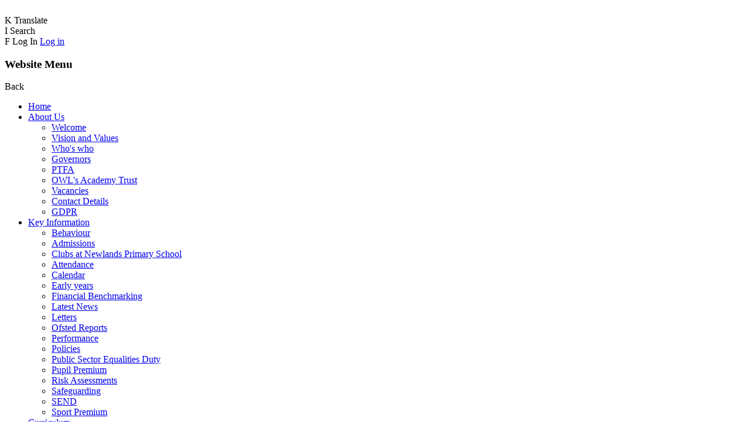

--- FILE ---
content_type: text/html; charset=utf-8
request_url: https://www.newlands.leics.sch.uk/news/detail/an-overview-of-whats-been-happening-in-school-th-1/
body_size: 39340
content:

<!doctype html>

            <!--[if IE 6]><html class="lt-ie10 lt-ie9 lt-ie8 lt-ie7 ie6 ie responsive" lang="en"><![endif]-->
            <!--[if IE 7]><html class="lt-ie10 lt-ie9 lt-ie8 ie7 ie responsive" lang="en"><![endif]-->
            <!--[if IE 8]><html class="lt-ie10 lt-ie9 ie8 ie responsive" lang="en"><![endif]-->
            <!--[if IE 9]><html class="lt-ie10 ie9 ie responsive" lang="en"><![endif]-->
            <!--[if gt IE 9]><!--><html class="responsive" lang="en"><!--<![endif]-->
            
  <head>
    <meta charset="utf-8">
    <meta http-equiv="X-UA-Compatible" content="IE=edge">
    <meta name="viewport" content="width=device-width, initial-scale=1, user-scalable=no">
    <meta name="description" content="Newlands Community Primary School">

    <title>An overview of what&#x27;s been happening in school this week | Newlands Community Primary School</title>

    




  <link rel="stylesheet" href="https://primarysite-prod-sorted.s3.amazonaws.com/static/7.0.4/gen/presenter_prologue_css.7b7812f9.css" type="text/css">




<style type="text/css">
  .ps_primarysite-editor_panel-site-coloured-content {
    background-color: #fff!important;
  }
</style>


  <link rel="stylesheet" href="https://primarysite-prod-sorted.s3.amazonaws.com/static/7.0.4/gen/all-site-icon-choices.034951b5.css" type="text/css">



    
    <link rel="shortcut icon" href="https://primarysite-prod.s3.amazonaws.com/theme/NewlandsCommunityPrimarySchool/favicon.ico">
    <link rel="apple-touch-icon" href="https://primarysite-prod.s3.amazonaws.com/theme/NewlandsCommunityPrimarySchool/apple-touch-icon-precomposed.png">
    <link rel="apple-touch-icon-precomposed" href="https://primarysite-prod.s3.amazonaws.com/theme/NewlandsCommunityPrimarySchool/apple-touch-icon-precomposed.png">
    
    <meta name="application-name" content="Newlands Community Primary School">
    <meta name="msapplication-TileColor" content="#722d42">
    <meta name="msapplication-TileImage" content="https://primarysite-prod.s3.amazonaws.com/theme/NewlandsCommunityPrimarySchool/metro-icon.png">

    
    <link rel="stylesheet" type="text/css" href="https://primarysite-prod.s3.amazonaws.com/theme/BuildAssets/left-nav.css">
    <link rel="stylesheet" type="text/css" href="https://primarysite-prod.s3.amazonaws.com/theme/NewlandsCommunityPrimarySchool/style.css">
    
    
    <link href="//fonts.googleapis.com/css?family=Amatic+SC:400,700|Roboto:400,700" rel="stylesheet">
    
    

    

<script>
  // This is the first instance of `window.psProps`, so if these values are removed, make sure
  // `window.psProps = {};` is still there because it's used in other places.
  window.psProps = {
    lazyLoadFallbackScript: 'https://primarysite-prod-sorted.s3.amazonaws.com/static/7.0.4/gen/lazy_load.1bfa9561.js',
    picturefillScript: 'https://primarysite-prod-sorted.s3.amazonaws.com/static/7.0.4/gen/picturefill.a26ebc92.js'
  };
</script>


  <script type="text/javascript" src="https://primarysite-prod-sorted.s3.amazonaws.com/static/7.0.4/gen/presenter_prologue_js.cfb79a3d.js"></script>


<script type="text/javascript">
  function ie() {
    for (var v = 3, el = document.createElement('b'), all = el.all || [];
      el.innerHTML = '<!--[if gt IE ' + (++v) + ']><i><![endif]-->', all[0]; );
    return v > 4 ? v : document.documentMode;
  }

  $(function() {
    switch (ie()) {
      case 10:
        ps.el.html.addClass('ie10');
      case 9:
      case 8:
        ps.el.body.prepend(
          '<div class="unsupported-browser">' +
            '<span class="warning-logo">&#xe00a; </span>' +
            'This website may not display correctly as you are using an old version of ' +
            'Internet Explorer. <a href="/primarysite/unsupported-browser/">More info</a>' +
          '</div>');
        break;
    }
  });
</script>

<script type="text/javascript">
  $(function() {
    ps.el.body
      .data('social_media_url', 'https://social.secure-primarysite.net/site/newlands-community-primary-school/')
      .data('social_media_api', 'https://social.secure-primarysite.net/api/site-connected/newlands-community-primary-school/')
      .data('STATIC_URL', 'https://primarysite-prod-sorted.s3.amazonaws.com/static/7.0.4/')
      .data('site_width', 900)
      .data('news_width', 712)
      .data('csrf_token', 'gbldahfFi228ab56u6v0tCQuvFaprgro2dwER3hLSHyahDkceAXFFvlZWRMjzz3B')
      .data('disable_right_click', 'True')
      .data('normalize_css', 'https://primarysite-prod-sorted.s3.amazonaws.com/static/7.0.4/gen/normalize_css.7bf5a737.css')
      .data('ck_editor_counterbalances', 'https://primarysite-prod-sorted.s3.amazonaws.com/static/7.0.4/gen/ck_editor_counterbalances.2519b40e.css')
      .data('basic_site', false)
      // Seasonal Effects
      .data('include_seasonal_effects', '')
      .data('show_seasonal_effects_on_page', '')
      .data('seasonal_effect', '3')
      .data('can_enable_seasonal_effects', 'True')
      .data('seasonal_effect_active', 'True')
      .data('disablePicturesBlock', false)
      .data('hasNewCookiePopup', true);

    if (document.documentElement.dataset.userId) {
      window.updateCsrf();
    }
  });
</script>


<script>

function recaptchaCallback() {
    grecaptcha.ready(function() {
        var grecaptcha_execute = function(){
    grecaptcha.execute('6LcHwgAiAAAAAJ6ncdKlMyB1uNoe_CBvkfgBiJz1', {action: 'homepage'}).then(function(token) {
        document.querySelectorAll('input.django-recaptcha-hidden-field').forEach(function (value) {
            value.value = token;
        });
        return token;
    })
};
grecaptcha_execute()
setInterval(grecaptcha_execute, 120000);


    });
  };
</script>






  </head>

  <body>
  	

		
    <div class="responsive-bar visible-small">
      <div class="nav-trigger-wrap nav-toggle responsive-only" id="menu-trigger">
        <div class="trigger-lines">
          <span class="burger-line">&nbsp;</span>
          <span class="burger-line">&nbsp;</span>
          <span class="burger-line">&nbsp;</span>
        </div>
      </div> 
      <span class="responsive-bar-search icon-font-magnify"></span>
    </div> <!-- end responsive-bar -->

    <div class="container"> 

      <div class="top-bar">
        
        
        
        
				
        <section class="int-bar">

          <article class="cpg-wrap desktop-only">
            <span class="cpg-trigger">
              <span class="cp-font-icon" aria-hidden="true">&#x004b;</span>
              <span class="sr-only">Translate</span>
            </span>    
            <div class="cpg-content">
              
              


  



  <div class="google-translate-widget " id="google_translate_element" data-cookie="google-translate">
    <textarea data-template="cookie" hidden>
      

      <script>
        function googleTranslateElementInit() {
          new google.translate.TranslateElement({
            layout: google.translate.TranslateElement.InlineLayout.SIMPLE,
            pageLanguage: 'en'
          }, 'google_translate_element');
        }
      </script>

      <script src="https://translate.google.com/translate_a/element.js?cb=googleTranslateElementInit"></script>
      <script src="https://primarysite-prod-sorted.s3.amazonaws.com/static/7.0.4/gen/google_translate.3323e9a6.js"></script>
    </textarea>
  </div>


            </div>  
          </article> 
          
          <article class="cpg-wrap">
            <span class="cpg-trigger desktop-only">
              <span class="cp-font-icon" aria-hidden="true">&#x0049;</span>
              <span class="sr-only">Search</span>
            </span>   
            <div class="cpg-content">
              
              
              


  <div class="google-search-widget" data-cookie="google-search">
    <textarea data-template="cookie" hidden>
      <script src="https://cse.google.com/cse.js?cx=0d122a94f765e5ff1"></script>
      <gcse:searchbox-only></gcse:searchbox-only>
    </textarea>
  </div>


            </div>   
          </article>

          <article class="cpg-wrap login-link desktop-only">
            
              <span class="cpg-trigger">
                <span class="cp-font-icon" aria-hidden="true">&#x0046;</span>
                <span class="sr-only">Log In</span>
                
  <a href="https://newlands-community-primary-school.secure-primarysite.net/accounts/login/primarysite/?next=/news/detail/an-overview-of-whats-been-happening-in-school-th-1/" rel="nofollow">Log in</a>


              </span> 
             
          </article><!--/login-link--> 

        </section><!-- /cp-google-services -->
      </div><!-- end top-bar -->
      
      
      <div class="header-block">
        <nav class="main-nav mobile-nav small">
          <span class="nav-toggle"></span>
          <h3 class="ps_mobile-header">Website Menu</h3>
          <span class="cp-close">Back</span>

          <ul>
            <li class="ps_topic_link home-btn"><a href="/">Home</a></li>
              <li class="ps_nav-top-level ps_submenu ps_topic_link ps_topic_slug_about-us"><a href="/topic/about-us" >About Us</a><ul><li class="  ps_page_link ps_page_slug_welcome"><a href="/welcome/" >Welcome</a></li>
<li class="  ps_page_link ps_page_slug_vision-and-values"><a href="/vision-and-values/" >Vision and Values</a></li>
<li class="  ps_page_link ps_page_slug_whos-who-2"><a href="/whos-who-2/" >Who&#x27;s who</a></li>
<li class="  ps_page_link ps_page_slug_governors"><a href="/governors/" >Governors</a></li>
<li class="  ps_page_link ps_page_slug_ptfa-1"><a href="/ptfa-1/" >PTFA</a></li>
<li class="  ps_page_link ps_page_slug_owls-academy-trust"><a href="/owls-academy-trust/" >OWL&#x27;s Academy Trust</a></li>
<li class="  ps_page_link ps_page_slug_vacancies"><a href="/vacancies/" >Vacancies</a></li>
<li class="  ps_page_link ps_page_slug_contact-details"><a href="/contact-details/" >Contact Details</a></li>
<li class="  ps_page_link ps_page_slug_gdpr"><a href="/gdpr/" >GDPR</a></li></ul></li>
              <li class="ps_nav-top-level ps_submenu ps_topic_link ps_topic_slug_key-information"><a href="/topic/key-information" >Key Information</a><ul><li class="  ps_page_link ps_page_slug_behaviour-1"><a href="/behaviour-1/" >Behaviour</a></li>
<li class="  ps_page_link ps_page_slug_admissions"><a href="/admissions/" >Admissions</a></li>
<li class="  ps_page_link ps_page_slug_clubs-at-newlands-primary-school"><a href="/clubs-at-newlands-primary-school/" >Clubs at Newlands Primary School</a></li>
<li class="  ps_page_link ps_page_slug_attendance"><a href="/attendance/" >Attendance</a></li>
<li class="  ps_page_link ps_page_slug_calendar"><a href="/diary/grid/" >Calendar</a></li>
<li class="  ps_page_link ps_page_slug_early-years"><a href="/early-years/" >Early years</a></li>
<li class="  ps_page_link ps_page_slug_financial-benchmarking"><a href="/financial-benchmarking/" >Financial Benchmarking</a></li>
<li class="  ps_page_link ps_page_slug_latest-news"><a href="/stream/news/full/1/-//" >Latest News</a></li>
<li class="  ps_page_link ps_page_slug_letters"><a href="/letters/" >Letters</a></li>
<li class="  ps_page_link ps_page_slug_ofsted-reports"><a href="/ofsted-reports/" >Ofsted Reports</a></li>
<li class="  ps_page_link ps_page_slug_performance"><a href="/performance/" >Performance</a></li>
<li class="  ps_page_link ps_page_slug_policies"><a href="/policies/" >Policies</a></li>
<li class="  ps_page_link ps_page_slug_public-sector-equalities-duty"><a href="/public-sector-equalities-duty/" >Public Sector Equalities Duty</a></li>
<li class="  ps_page_link ps_page_slug_pupil-premium"><a href="/pupil-premium/" >Pupil Premium</a></li>
<li class="  ps_page_link ps_page_slug_risk-assessments"><a href="/risk-assessments/" >Risk Assessments</a></li>
<li class="  ps_page_link ps_page_slug_safeguarding"><a href="/safeguarding/" >Safeguarding</a></li>
<li class="  ps_page_link ps_page_slug_send"><a href="/send/" >SEND</a></li>
<li class="  ps_page_link ps_page_slug_sport-premium"><a href="/sport-premium/" >Sport Premium</a></li></ul></li>
              <li class="ps_nav-top-level ps_submenu ps_topic_link ps_topic_slug_curriculum"><a href="/topic/curriculum" >Curriculum</a><ul><li class=" ps_submenu ps_page_link ps_page_slug_our-curriculum-explained"><a href="/our-curriculum-explained/" >Our Curriculum Explained</a><ul><li class=" ps_submenu ps_page_link ps_page_slug_maths-5"><a href="/maths-5/" >Maths</a><ul><li class="  ps_page_link ps_page_slug_year-1"><a href="/year-1/" >Year 1</a></li>
<li class="  ps_page_link ps_page_slug_year-2-1"><a href="/year-2-1/" >Year 2</a></li>
<li class="  ps_page_link ps_page_slug_year-3-4"><a href="/year-3-4/" >Year 3 &amp; 4</a></li>
<li class="  ps_page_link ps_page_slug_year-5-6"><a href="/year-5-6/" >Year 5 &amp; 6</a></li></ul></li>
<li class="  ps_page_link ps_page_slug_reading-beyond-phonics"><a href="/reading-beyond-phonics/" >Reading - beyond phonics</a></li>
<li class="  ps_page_link ps_page_slug_writing"><a href="/writing/" >Writing</a></li>
<li class="  ps_page_link ps_page_slug_phonics-3"><a href="/phonics-3/" >Phonics</a></li>
<li class="  ps_page_link ps_page_slug_pshe-1"><a href="/pshe-1/" >PSHE</a></li>
<li class="  ps_page_link ps_page_slug_geography-1"><a href="/geography-1/" >Geography</a></li>
<li class="  ps_page_link ps_page_slug_history-2"><a href="/history-2/" >History</a></li>
<li class="  ps_page_link ps_page_slug_science-1"><a href="/science-1/" >Science</a></li>
<li class="  ps_page_link ps_page_slug_art"><a href="/art/" >Art</a></li>
<li class="  ps_page_link ps_page_slug_dt"><a href="/dt/" >D.T</a></li>
<li class="  ps_page_link ps_page_slug_pe"><a href="/pe/" >P.E</a></li>
<li class="  ps_page_link ps_page_slug_computing"><a href="/computing/" >Computing</a></li>
<li class="  ps_page_link ps_page_slug_french-1"><a href="/french-1/" >French</a></li>
<li class="  ps_page_link ps_page_slug_music-3"><a href="/music-3/" >Music</a></li>
<li class="  ps_page_link ps_page_slug_re"><a href="/re/" >RE</a></li></ul></li>
<li class="  ps_page_link ps_page_slug_maths-6"><a href="/maths-6/" >Maths</a></li>
<li class="  ps_page_link ps_page_slug_writing-1"><a href="/writing-1/" >Writing</a></li></ul></li>
              <li class="ps_nav-top-level ps_submenu ps_topic_link ps_topic_slug_parents"><a href="/topic/parents" >Parents</a><ul><li class="  ps_page_link ps_page_slug_class-dojo"><a href="/class-dojo/" >Class Dojo</a></li>
<li class="  ps_page_link ps_page_slug_afterschool-club"><a href="/afterschool-club/" >Afterschool Club</a></li>
<li class="  ps_page_link ps_page_slug_breakfast-club-1"><a href="/breakfast-club-1/" >Breakfast Club</a></li>
<li class=" ps_submenu ps_page_link ps_page_slug_class-pages-1"><a href="/class-pages-1/" >Class Pages</a><ul><li class="  ps_page_link ps_page_slug_eyfs"><a href="/eyfs/" >EYFS</a></li>
<li class="  ps_page_link ps_page_slug_years-1-2"><a href="/years-1-2/" >Years 1 &amp; 2</a></li>
<li class="  ps_page_link ps_page_slug_years-3-4"><a href="/years-3-4/" >Years 3 &amp; 4</a></li>
<li class="  ps_page_link ps_page_slug_years-5-6"><a href="/years-5-6/" >Years 5 &amp; 6</a></li></ul></li>
<li class="  ps_page_link ps_page_slug_esafety"><a href="/esafety/" >Esafety</a></li>
<li class="  ps_page_link ps_page_slug_online-payment-system-parentpay"><a href="/online-payment-system-parentpay/" >Online Payment System - Parentpay</a></li>
<li class="  ps_page_link ps_page_slug_ptfa"><a href="/ptfa/" >PTFA</a></li>
<li class="  ps_page_link ps_page_slug_school-food"><a href="/school-food/" >School Food</a></li>
<li class="  ps_page_link ps_page_slug_the-school-day-1"><a href="/the-school-day-1/" >The School Day</a></li>
<li class="  ps_page_link ps_page_slug_term-dates"><a href="/term-dates/" >Term Dates</a></li>
<li class="  ps_page_link ps_page_slug_uniform"><a href="/uniform/" >Uniform</a></li>
<li class="  ps_page_link ps_page_slug_useful-links"><a href="/useful-links/" >Useful Links</a></li></ul></li>
              <li class="ps_nav-top-level ps_submenu ps_topic_link ps_topic_slug_children"><a href="/topic/children" >Children</a><ul><li class="  ps_page_link ps_page_slug_gallery"><a href="/gallery/" >Gallery</a></li>
<li class="  ps_page_link ps_page_slug_leading-lights"><a href="/leading-lights/" >Leading Lights</a></li>
<li class="  ps_page_link ps_page_slug_sports-council"><a href="/sports-council/" >Sports Council</a></li></ul></li>

            
            <li class="main-nav-download-app">


</li>

            <li class="login-responsive visible-small">
              
                
  <a href="https://newlands-community-primary-school.secure-primarysite.net/accounts/login/primarysite/?next=/news/detail/an-overview-of-whats-been-happening-in-school-th-1/" rel="nofollow">Log in</a>


              
            </li>
          </ul>
        </nav><!-- end navigation -->
        <header class="main-header">
          
          <a href="/" class="home-link" title="Home Page">
            <img src="https://primarysite-prod.s3.amazonaws.com/theme/NewlandsCommunityPrimarySchool/school-logo.png" alt="School Logo"/>
          </a>
          <div class="school-details">
            <p class="school-name">Newlands Community Primary School</p>
            <p class="motto">Shine Bright</p>
          </div>
        </header>
        <div class="swoosh desktop-only">
          <div class="swoosh-part swoosh-front">
            <svg xmlns="http://www.w3.org/2000/svg" preserveAspectRatio="none" viewBox="0 0 1800 1012">
              <path d="M1838.8,95.2c-28.8-0.7-72.4-1.4-125.3,0C1254.1,107,1187.8,239.3,900,239.7c-289.7,0.4-349.7-133.1-813.6-144 c-49.1-1.2-98.4-1.1-125.2-0.5V0h1877.7V95.2z"/>
            </svg>
          </div>
          <div class="swoosh-part swoosh-back">
            <svg xmlns="http://www.w3.org/2000/svg" preserveAspectRatio="none" viewBox="0 0 1800 1012">
              <path d="M1838.8,95.2c-28.8-0.7-72.4-1.4-125.3,0C1254.1,107,1187.8,239.3,900,239.7c-289.7,0.4-349.7-133.1-813.6-144 c-49.1-1.2-98.4-1.1-125.2-0.5V0h1877.7V95.2z"/>
            </svg>
          </div>
            <div class="swoosh-part swoosh-cover">
            <svg xmlns="http://www.w3.org/2000/svg" preserveAspectRatio="none" viewBox="0 0 1800 1012">
              <path d="M1838.8,95.2c-28.8-0.7-72.4-1.4-125.3,0C1254.1,107,1187.8,239.3,900,239.7c-289.7,0.4-349.7-133.1-813.6-144 c-49.1-1.2-98.4-1.1-125.2-0.5V0h1877.7V95.2z"/>
            </svg>
          </div>
      </div>
      </div>

      <button class="contact-trigger responsive-only" id="contact-trigger">
        <span class="contact-trigger-wrap">     
          <span class="ct-text">Get In Touch</span>
        </span>  
      </button>

      <div class="get-in-touch responsive-only">
        <div class="gt-wrap"> 
          <h2 class="contact-heading">Get in touch</h2>
          <div class="g-part">
            <ul class="contact-info">   
              <li class="item-1">
                <span class="cp-font-icon" aria-hidden="true">&#x004e;</span>
                <a href="tel:01455 844369">Phone Us</a>      
              </li>
              <li class="item-2">
                <span class="cp-font-icon" aria-hidden="true">&#x004f;</span>
                <a href="mailto:office@newlands-owlsmat.uk">Email Us</a>       
              </li>
              <li class="item-3">
                <span class="cp-font-icon" aria-hidden="true">&#x004c;</span>
                <a href="//goo.gl/maps/Xn6h6gAK7iq" target="_blank" rel="noopener">Get Directions</a>
              </li>
            </ul>
          </div><!--/g-part-->
        </div><!--/gt-wrap-->
      </div><!--/gwt-in-touch-->

      <div class="img-wrap">
        
          
          <section class="full-width-slideshow responsive-slideshow">
            

<script type="text/javascript">
  var slideshows = (slideshows || []).concat({"full-width-slideshow": {"autoplay": 4, "identifier": "full-width-slideshow", "images": [{"image": "https://primarysite-prod-sorted.s3.amazonaws.com/newlands-community-primary-school/UploadedImage/8e32aea80c9e404597f7821a31d04071.jpg"}, {"image": "https://primarysite-prod-sorted.s3.amazonaws.com/newlands-community-primary-school/UploadedImage/8f7d6503fa824b0da18638d8d17c8de7.jpg"}, {"image": "https://primarysite-prod-sorted.s3.amazonaws.com/newlands-community-primary-school/UploadedImage/16db5e0aae6e4a509f5852f28fdaec79.jpg"}, {"image": "https://primarysite-prod-sorted.s3.amazonaws.com/newlands-community-primary-school/UploadedImage/4c7ece742c1948f4a2f36ce733991aa0.jpg"}, {"image": "https://primarysite-prod-sorted.s3.amazonaws.com/newlands-community-primary-school/UploadedImage/f2622b2626914b249edce88c80af1a16.jpg"}, {"image": "https://primarysite-prod-sorted.s3.amazonaws.com/newlands-community-primary-school/UploadedImage/0b78a1848dde406db1dc89f6f6492fd4.jpg"}, {"image": "https://primarysite-prod-sorted.s3.amazonaws.com/newlands-community-primary-school/UploadedImage/5207bbb8320e4af78872561e2aa8a862.jpg"}, {"image": "https://primarysite-prod-sorted.s3.amazonaws.com/newlands-community-primary-school/UploadedImage/d1a09e3d8e5248d08612751ad31ee22d.jpg"}], "is_fullscreen": true, "show_on_mobile": false, "slideshow_description": ""}});
</script>


  
    <script async type="text/javascript" src="https://primarysite-prod-sorted.s3.amazonaws.com/static/7.0.4/gen/responsive_slideshow.23d621a3.js"></script>
  


          </section>
        
      </div><!-- end img-wrap -->
      
      

    	<div class="inner-container" id="content">
        <main class="content-container">
          <h1 class="page-title">An overview of what&#x27;s been happening in school this week</h1>

          <ul class="breadcrumbs small">
            
  <li><a href="/">Home</a></li>
  <li><a href="/topic/keu-information">Key Information</a></li>
  <li><a href="/stream/news/full/1/-//">Latest News</a></li>
  <li><a href="/news/detail/an-overview-of-whats-been-happening-in-school-th-1/">An overview of what&#x27;s been happening in school this week</a></li>

          </ul>

          
  <div class="ps_news-detail-text"><p>We are having another great week in school this week. Our whole school attendance last week was 94.5%, which is below our whole school target of 97%, however, we appreciate that Covid has made this challenging and thank you for your support. Well done to Mrs McEntee&rsquo;s who&rsquo;ve had the highest attendance for the second week in a row &ndash; 98.6%. Just a reminder that our gates are open between 8:40am and 8:50am and collection time is 3:05pm.<br>
<br>
Early Years have taken a trip to the Antarctic this week where they met penguins and explored the landscape. They have written postcards explaining all about their adventure. In Maths, we have been recapping the numbers 1-8 and exploring how to make 8. We have also been learning about alphabetical order through our Alphabet Rap. Can they share it with you at home?<br>
<br>
Key Stage 1 hosted their Art Showcase this week where they shared lots of the amazing artwork they have created. The children enjoyed painting in the style of Michelangelo &ndash; even heading under the tables to really get into character! In English, we have been writing our final character descriptions about the Giant or Goldilocks. Could they choose another character at home and show off their amazing writing skills?<br>
<br>
Lower Juniors have loved their Roman Day visit this week. The found out lots about the Roman Emperor Caligula, the Roman army and Roman life. The children are now well prepared for battle after practising battle formations, designing and making Roman shields. Can they remember any of the name of the Roman armour or show you any battle formations at home?<br>
<br>
Upper Juniors have started to explore character emotions and dialogue this week linked to their English unit, Warning Stories. They have tried to use a variety of words for emotions and have thought about how someone would show (not tell) their feelings. What feelings vocabulary can they remember at home?<br>
<br>
Monday 7th February &ndash; Friday 11th February is Children&rsquo;s Mental Health and Safer Internet week in school. The children will be completing lots of activities linked to being kind to yourself and others, within the national theme of &lsquo;Growing Together&rsquo;. We are hoping to create an amazing display linked to this at the front of the school &ndash; watch this space! Friday 11th February will be &lsquo;Dress to Express&rsquo; non-uniform day where children can wear an outfit of their choice which expresses something about them.</p></div>
  <div></div>

        </main>
      </div><!--end inner-container -->
      
      <div class="bottom-content">
        
        
        
        <section class="links-block">
          <h2 class="sr-only">Links</h2>
          <ul class="links-wrap">
            <li>
              <a href="/class-pages-1/">
                <p>Curriculum / Class Pages</p>
                <span class="cp-font-icon" aria-hidden="true">&#x0042;</span>
              </a>
            </li>
            <li>
              <a href="/school-food/">
                <p>School Food</p>
                <span class="cp-font-icon" aria-hidden="true">&#x0047;</span>
              </a>
            </li>
            <li>
              <a href="/term-dates/">
                <p>Term Dates</p>
                <span class="cp-font-icon" aria-hidden="true">&#x004a;</span>
              </a>
            </li>
            <li>
              <a href="/stream/newsletters/headline/1/-//">
                <p>Newsletters</p>
                <span class="cp-font-icon" aria-hidden="true">&#x0048;</span>
              </a>
            </li>
          </ul>
        </section>
        <section class="slideshow-block">
          <h2 class="sr-only">Slideshows</h2>
          <section class="bottom-slideshow bottom-slideshow-one responsive-slideshow">
            

<script type="text/javascript">
  var slideshows = (slideshows || []).concat({"bottom-slideshow-one": {"autoplay": 3, "identifier": "bottom-slideshow-one", "images": [{"image": "https://primarysite-prod-sorted.s3.amazonaws.com/newlands-community-primary-school/UploadedImage/8f37ab1159f84b2fa9b06b75b50f2fd7_1x1.jpeg"}, {"image": "https://primarysite-prod-sorted.s3.amazonaws.com/newlands-community-primary-school/UploadedImage/42a55669c1e54a388ac55628c95ab0f6_1x1.jpeg"}, {"image": "https://primarysite-prod-sorted.s3.amazonaws.com/newlands-community-primary-school/UploadedImage/dba751e00e694ab7ac31b0e12915e682_1x1.jpeg"}, {"image": "https://primarysite-prod-sorted.s3.amazonaws.com/newlands-community-primary-school/UploadedImage/d9d58e1028b1490f9271828edbcbdef4_1x1.jpeg"}, {"image": "https://primarysite-prod-sorted.s3.amazonaws.com/newlands-community-primary-school/UploadedImage/d955c4094cb5484982af9d7d602fb715_1x1.jpeg"}, {"image": "https://primarysite-prod-sorted.s3.amazonaws.com/newlands-community-primary-school/UploadedImage/1d11ad2b49634363801051574711793d_1x1.jpeg"}, {"image": "https://primarysite-prod-sorted.s3.amazonaws.com/newlands-community-primary-school/UploadedImage/7cb22daac99043459bd2b4f034d17c6f_1x1.jpeg"}, {"image": "https://primarysite-prod-sorted.s3.amazonaws.com/newlands-community-primary-school/UploadedImage/0d3014a04388423d836c99044747ff8e_1x1.jpeg"}], "is_fullscreen": false, "show_on_mobile": false, "slideshow_description": ""}});
</script>


  
    <script async type="text/javascript" src="https://primarysite-prod-sorted.s3.amazonaws.com/static/7.0.4/gen/responsive_slideshow.23d621a3.js"></script>
  


          </section>
          <section class="bottom-slideshow bottom-slideshow-two responsive-slideshow">
            

<script type="text/javascript">
  var slideshows = (slideshows || []).concat({"bottom-slideshow-two": {"autoplay": 4, "identifier": "bottom-slideshow-two", "images": [{"image": "https://primarysite-prod-sorted.s3.amazonaws.com/newlands-community-primary-school/UploadedImage/5bef43fe539d4b9da8c34b3ade3d8ad0_1x1.jpeg"}, {"image": "https://primarysite-prod-sorted.s3.amazonaws.com/newlands-community-primary-school/UploadedImage/08a4be6197f84630aa2559a4559ddc6e_1x1.jpeg"}, {"image": "https://primarysite-prod-sorted.s3.amazonaws.com/newlands-community-primary-school/UploadedImage/040555970aaf48d8b7c66e3bfa4846fe_1x1.jpeg"}, {"image": "https://primarysite-prod-sorted.s3.amazonaws.com/newlands-community-primary-school/UploadedImage/4175ab2b8da54a6d9de802ad6fd5adae_1x1.jpeg"}, {"image": "https://primarysite-prod-sorted.s3.amazonaws.com/newlands-community-primary-school/UploadedImage/9c07149964314e8384eaacd7a844eba1_1x1.jpeg"}, {"image": "https://primarysite-prod-sorted.s3.amazonaws.com/newlands-community-primary-school/UploadedImage/67a959ef1887475e942b0139521c5399_1x1.jpeg"}, {"image": "https://primarysite-prod-sorted.s3.amazonaws.com/newlands-community-primary-school/UploadedImage/143693a673ff480cb468e3a1a742965d_1x1.jpeg"}, {"image": "https://primarysite-prod-sorted.s3.amazonaws.com/newlands-community-primary-school/UploadedImage/9563f7558fe94e71b472a483383f3a51_1x1.jpeg"}], "is_fullscreen": false, "show_on_mobile": false, "slideshow_description": ""}});
</script>



          </section>
          <section class="bottom-slideshow bottom-slideshow-three responsive-slideshow">
            

<script type="text/javascript">
  var slideshows = (slideshows || []).concat({"bottom-slideshow-three": {"autoplay": 5, "identifier": "bottom-slideshow-three", "images": [{"image": "https://primarysite-prod-sorted.s3.amazonaws.com/newlands-community-primary-school/UploadedImage/d6366f9876d64d9d9b56421d88b0c8a7_1x1.jpeg"}, {"image": "https://primarysite-prod-sorted.s3.amazonaws.com/newlands-community-primary-school/UploadedImage/f85d8cf2818b46bcb0a9f07b0e77073f_1x1.jpeg"}, {"image": "https://primarysite-prod-sorted.s3.amazonaws.com/newlands-community-primary-school/UploadedImage/d16563d2da844848ade3de0eb13bf80a_1x1.jpeg"}, {"image": "https://primarysite-prod-sorted.s3.amazonaws.com/newlands-community-primary-school/UploadedImage/e2fb9a0f2fe7410f9809adbd5449f048_1x1.jpeg"}, {"image": "https://primarysite-prod-sorted.s3.amazonaws.com/newlands-community-primary-school/UploadedImage/a408ca90193e47849900bb5e971a3111_1x1.jpeg"}, {"image": "https://primarysite-prod-sorted.s3.amazonaws.com/newlands-community-primary-school/UploadedImage/0e1293e0319e47fcb784dde8714ff390_1x1.jpeg"}, {"image": "https://primarysite-prod-sorted.s3.amazonaws.com/newlands-community-primary-school/UploadedImage/08205262dd94465fa8272011f1cfb54f_1x1.jpeg"}, {"image": "https://primarysite-prod-sorted.s3.amazonaws.com/newlands-community-primary-school/UploadedImage/c47c58bd199d42f495f964693bcae900_1x1.jpeg"}], "is_fullscreen": false, "show_on_mobile": false, "slideshow_description": ""}});
</script>



          </section>
        </section>
      </div>
      
      
      <div class="swoosh-bottom desktop-only">
        <div class="swoosh-part-bottom swoosh-front-bottom">
          <svg xmlns="http://www.w3.org/2000/svg" preserveAspectRatio="none" viewBox="0 0 1800 1012">
            <path d="M1838.9,916.8v95.2H-38.8v-95.2c26.8,0.6,76.1,0.7,125.2-0.5c463.9-10.9,523.9-144.4,813.6-144 c287.8,0.4,354.1,132.7,813.5,144.5C1766.4,918.2,1810,917.5,1838.9,916.8L1838.9,916.8z"/>
          </svg>
        </div>
        <div class="swoosh-part-bottom swoosh-back-bottom">
          <svg xmlns="http://www.w3.org/2000/svg" preserveAspectRatio="none" viewBox="0 0 1800 1012">
            <path d="M1838.9,916.8v95.2H-38.8v-95.2c26.8,0.6,76.1,0.7,125.2-0.5c463.9-10.9,523.9-144.4,813.6-144 c287.8,0.4,354.1,132.7,813.5,144.5C1766.4,918.2,1810,917.5,1838.9,916.8L1838.9,916.8z"/>
          </svg>
        </div>
        <div class="swoosh-part-bottom swoosh-cover-bottom">
          <svg xmlns="http://www.w3.org/2000/svg" preserveAspectRatio="none" viewBox="0 0 1800 1012">
            <path d="M1838.9,916.8v95.2H-38.8v-95.2c26.8,0.6,76.1,0.7,125.2-0.5c463.9-10.9,523.9-144.4,813.6-144 c287.8,0.4,354.1,132.7,813.5,144.5C1766.4,918.2,1810,917.5,1838.9,916.8L1838.9,916.8z"/>
          </svg>
        </div>
      </div>
      

      <footer class="main-footer small">
        <div class="footer-links small">
          <ul class="footer-left">
            <li><a href="/special/sitemap/">Sitemap</a></li>
            <li><a href="/special/cookie-information/">Cookie Information</a></li>
            <li><a href="/special/policy/">Website Policy</a></li>
          </ul>

          <ul class="footer-right">
            <li>All website content copyright &copy; Newlands Community Primary School</li>
            <li><a href="https://primarysite.net">Website design by<span class="psa-foot" aria-hidden="true">&#x0041;</span>PrimarySite</a></li>
          </ul>
        </div>
      </footer>
      
    </div><!-- end container -->

  
  <div class="scroll-top">&#xe000;<span>Top</span></div>

  
  



<script>
  (function() {
    const htmlElement = document.documentElement;

    htmlElement.dataset.gitRevision = '7.0.4';
    htmlElement.dataset.sentryPublicDsn = '';
    htmlElement.dataset.userId = '';
  })();
</script>


  <script type="text/javascript" src="https://primarysite-prod-sorted.s3.amazonaws.com/static/7.0.4/gen/raven_js.8e8cd4fb.js"></script>






  <div class="cookie-settings">
    <div class="cookie-settings-popup">
      <h1 class="cookie-settings-popup-heading">Cookies</h1>

      <p>Unfortunately not the ones with chocolate chips.</p>
      <p>Our cookies ensure you get the best experience on our website.</p>
      <p>Please make your choice!</p>

      <span class="cookie-settings-popup-buttons">
        <button class="cookie-settings-popup-buttons-reject" aria-label="Reject all cookies" type="button" tabindex="1">
          Reject all
        </button>
        <button class="cookie-settings-popup-buttons-accept" aria-label="Accept all cookies" type="button" tabindex="2">
          Accept all
        </button>
        <button class="cookie-settings-popup-buttons-custom" aria-label="Customise cookie settings" type="button" tabindex="3">
          Customise cookie settings
        </button>
      </span>
    </div>

    <div class="cookie-settings-options-popup">
      <div class="cookie-settings-options-popup-content">
        <h1 class="cookie-settings-options-popup-heading" tabindex="-1">Cookies</h1>
        <p>
          Some cookies are necessary in order to make this website function correctly. These are set
          by default and whilst you can block or delete them by changing your browser settings, some
          functionality such as being able to log in to the website will not work if you do this.
          The necessary cookies set on this website are as follows:
        </p>

        <h2 class="cookie-settings-options-popup-sub-heading">Website CMS</h2>
        <p class="cookie-settings-options-popup-text">
          A 'sessionid' token is required for logging in to the website and a 'crfstoken' token is
          used to prevent cross site request forgery.<br>
          An 'alertDismissed' token is used to prevent certain alerts from re-appearing if they have
          been dismissed.<br>
          An 'awsUploads' object is used to facilitate file uploads.
        </p>

        <h2 class="cookie-settings-options-popup-sub-heading">Matomo</h2>
        <p class="cookie-settings-options-popup-text">
          We use
          <a href="https://matomo.org/faq/general/faq_146/" target="_blank" rel="noopener noreferrer">Matomo cookies</a>
          to improve the website performance by capturing information such as browser and device
          types. The data from this cookie is anonymised.
        </p>

        <h2 class="cookie-settings-options-popup-sub-heading">reCaptcha</h2>
        <p class="cookie-settings-options-popup-text">
          Cookies are used to help distinguish between humans and bots on contact forms on this
          website.
        </p>

        <h2 class="cookie-settings-options-popup-sub-heading">Cookie notice</h2>
        <p class="cookie-settings-options-popup-text">
          A cookie is used to store your cookie preferences for this website.
        </p>

        Cookies that are not necessary to make the website work, but which enable additional
        functionality, can also be set. By default these cookies are disabled, but you can choose to
        enable them below:
      </div>

      <div class="cookie-settings-options-popup-buttons">
        <button class="cookie-settings-options-popup-buttons-reject" aria-label="Reject all cookies" type="button">
          Reject all
        </button>
        <button class="cookie-settings-options-popup-buttons-accept" aria-label="Accept all cookies" type="button">
          Accept all
        </button>
        <button class="cookie-settings-options-popup-buttons-save" aria-label="Save cookie settings" type="button">
          Save
        </button>
      </div>
    </div>
  </div>

  
    <script type="text/javascript" src="https://primarysite-prod-sorted.s3.amazonaws.com/static/7.0.4/gen/cookies_js.aedb4301.js"></script>
  






  <script class="common-scripts-script" src="https://primarysite-prod-sorted.s3.amazonaws.com/static/7.0.4/gen/common_scripts.4317a259.js"></script>




<script>
    if (document.querySelectorAll('input.django-recaptcha-hidden-field').length > 0) {
        var s = document.createElement('script');
        s.setAttribute('src','https://www.google.com/recaptcha/api.js?render=6LcHwgAiAAAAAJ6ncdKlMyB1uNoe_CBvkfgBiJz1');
        s.onload=recaptchaCallback;
        document.body.appendChild(s);
    }
</script>


  <script type="text/javascript" src="https://primarysite-prod.s3.amazonaws.com/theme/NewlandsCommunityPrimarySchool/app.js"></script>
  <script type="text/javascript" src="https://primarysite-prod.s3.amazonaws.com/theme/BuildAssets/nav.js"></script>
	<script type="text/javascript" src="https://primarysite-prod.s3.amazonaws.com/theme/NewlandsCommunityPrimarySchool/custom.js"></script>
  

  <script type="text/javascript">
  var _paq = _paq || [];

  (function() {
    var u = 'https://piwik.secure-primarysite.net/';

    _paq.push(['setTrackerUrl', u + 'piwik.php']);

    var psHostnameRegex = new RegExp('^([A-Za-z0-9-]{1,63}\\.)+secure-primarysite.net', 'i');

    if (psHostnameRegex.test(window.location.hostname)) {
      // If you're on the subdomain use the common subdomain tracker.
      _paq.push(['setSiteId', 1]);
      _paq.push(['setCookieDomain', '*.secure-primarysite.net']);
      _paq.push(['setDomains', '*.secure-primarysite.net']);
    } else {
      // If you're not on the subdomain use the site specific tracker.
      _paq.push(['setSiteId', 1535]);
    }

    _paq.push(['trackPageView']);
    _paq.push(['enableLinkTracking']);

    var d = document,
        g = d.createElement('script'),
        s = d.getElementsByTagName('script')[0];

    g.type = 'text/javascript';
    g.defer = true;
    g.async = true;
    g.src = u + 'piwik.js';
    s.parentNode.insertBefore(g, s);
  })();
</script>

  </body>
  </html>
